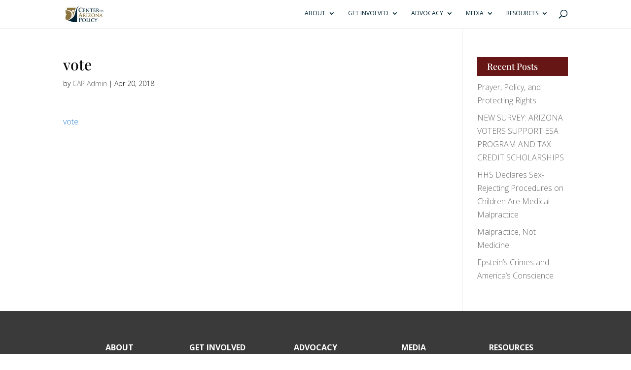

--- FILE ---
content_type: text/css
request_url: https://www.azpolicy.org/wp-content/et-cache/5229/et-divi-dynamic-5229-late.css
body_size: 2322
content:
@font-face{font-family:FontAwesome;font-style:normal;font-weight:400;font-display:block;src:url(//www.azpolicy.org/wp-content/themes/Divi/core/admin/fonts/fontawesome/fa-regular-400.eot);src:url(//www.azpolicy.org/wp-content/themes/Divi/core/admin/fonts/fontawesome/fa-regular-400.eot?#iefix) format("embedded-opentype"),url(//www.azpolicy.org/wp-content/themes/Divi/core/admin/fonts/fontawesome/fa-regular-400.woff2) format("woff2"),url(//www.azpolicy.org/wp-content/themes/Divi/core/admin/fonts/fontawesome/fa-regular-400.woff) format("woff"),url(//www.azpolicy.org/wp-content/themes/Divi/core/admin/fonts/fontawesome/fa-regular-400.ttf) format("truetype"),url(//www.azpolicy.org/wp-content/themes/Divi/core/admin/fonts/fontawesome/fa-regular-400.svg#fontawesome) format("svg")}@font-face{font-family:FontAwesome;font-style:normal;font-weight:900;font-display:block;src:url(//www.azpolicy.org/wp-content/themes/Divi/core/admin/fonts/fontawesome/fa-solid-900.eot);src:url(//www.azpolicy.org/wp-content/themes/Divi/core/admin/fonts/fontawesome/fa-solid-900.eot?#iefix) format("embedded-opentype"),url(//www.azpolicy.org/wp-content/themes/Divi/core/admin/fonts/fontawesome/fa-solid-900.woff2) format("woff2"),url(//www.azpolicy.org/wp-content/themes/Divi/core/admin/fonts/fontawesome/fa-solid-900.woff) format("woff"),url(//www.azpolicy.org/wp-content/themes/Divi/core/admin/fonts/fontawesome/fa-solid-900.ttf) format("truetype"),url(//www.azpolicy.org/wp-content/themes/Divi/core/admin/fonts/fontawesome/fa-solid-900.svg#fontawesome) format("svg")}@font-face{font-family:FontAwesome;font-style:normal;font-weight:400;font-display:block;src:url(//www.azpolicy.org/wp-content/themes/Divi/core/admin/fonts/fontawesome/fa-brands-400.eot);src:url(//www.azpolicy.org/wp-content/themes/Divi/core/admin/fonts/fontawesome/fa-brands-400.eot?#iefix) format("embedded-opentype"),url(//www.azpolicy.org/wp-content/themes/Divi/core/admin/fonts/fontawesome/fa-brands-400.woff2) format("woff2"),url(//www.azpolicy.org/wp-content/themes/Divi/core/admin/fonts/fontawesome/fa-brands-400.woff) format("woff"),url(//www.azpolicy.org/wp-content/themes/Divi/core/admin/fonts/fontawesome/fa-brands-400.ttf) format("truetype"),url(//www.azpolicy.org/wp-content/themes/Divi/core/admin/fonts/fontawesome/fa-brands-400.svg#fontawesome) format("svg")}